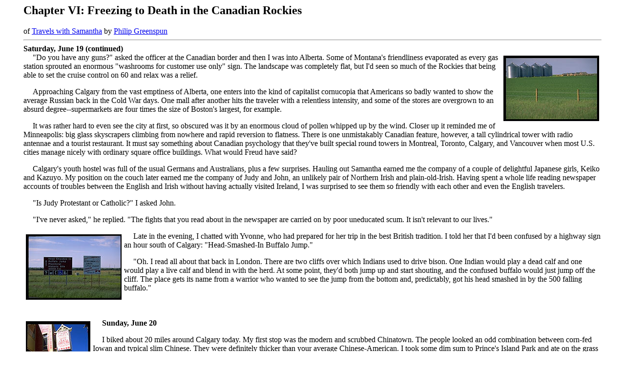

--- FILE ---
content_type: text/html
request_url: http://philip.greenspun.com/samantha/samantha-VI
body_size: 20165
content:
<html>
<head>
<link rel=stylesheet href="/margins-and-ads.css" type="text/css">
<LINK REL=STYLESHEET HREF="/philg.css" TYPE="text/css">
<title>Chapter VI:  Freezing to Death in the Canadian Rockies</title>

</head>
<body bgcolor=#ffffff text=#000000>


<h2>Chapter VI:  Freezing to Death in the Canadian Rockies</h2>

of <a href="index">Travels with Samantha</a> by <a href="http://philip.greenspun.com">Philip Greenspun</a>

<hr>
<b>Saturday, June 19 (continued)</b><p>

<a href="/images/pcd1765/alberta-31"><img hspace=5 vspace=5 align=right HEIGHT=134 WIDTH=196 src="/images/pcd1765/alberta-31.1.jpg" ALT="A farm in Alberta, on the way to Calgary from Montana"></a>

"Do you have any guns?" asked the officer at the Canadian border and
then I was into Alberta.  Some of Montana's friendliness evaporated as
every gas station sprouted an enormous "washrooms for customer use only"
sign.  The landscape was completely flat, but I'd seen so much of the
Rockies that being able to set the cruise control on 60 and relax was a
relief.

<p class="stb">

Approaching Calgary from the vast emptiness of Alberta, one enters
into the kind of capitalist cornucopia that Americans so badly wanted
to show the average Russian back in the Cold War days.  One mall after
another hits the traveler with a relentless intensity, and some of the
stores are overgrown to an absurd degree--supermarkets are four times
the size of Boston's largest, for example.<p>

It was rather hard to even see the city at first, so obscured was it by
an enormous cloud of pollen whipped up by the wind.  Closer up it
reminded me of Minneapolis: big glass skyscrapers climbing from nowhere
and rapid reversion to flatness.  There is one unmistakably Canadian
feature, however, a tall cylindrical tower with radio antennae and a
tourist restaurant.  It must say something about Canadian psychology
that they've built special round towers in Montreal, Toronto, Calgary,
and Vancouver when most U.S. cities manage nicely with ordinary square
office buildings.  What would Freud have said?

<p>

Calgary's youth hostel was full of the usual Germans and Australians,
plus a few surprises.  Hauling out Samantha earned me the company of a
couple of delightful Japanese girls, Keiko and Kazuyo.  My position on
the couch later earned me the company of Judy and John, an unlikely pair
of Northern Irish and plain-old-Irish.  Having spent a whole life
reading newspaper accounts of troubles between the English and Irish
without having actually visited Ireland, I was surprised to see them so
friendly with each other and even the English travelers.

<p>

"Is Judy Protestant or Catholic?" I asked John.<p>

"I've never asked," he replied. "The fights that you read about in the
newspaper are carried on by poor uneducated scum.  It isn't relevant to
our lives."

<p class="stb">

<a href="/images/pcd1660/head-smashed-in-22"><img hspace=5 vspace=5
align=left HEIGHT=134 WIDTH=196 src="/images/pcd1660/head-smashed-in-22.1.jpg" ALT="A sign directing visitors to Head Smashed-In Buffalo Jump, Alberta, Canada"></a>


<p class="stb">

Late in the evening, I chatted with Yvonne, who had prepared for her
trip in the best British tradition.  I
told her that I'd been confused by a highway sign an hour south of
Calgary: <a name="head-smashed-in">"Head-Smashed-In Buffalo
Jump."</a><p>


<p>

"Oh.  I read all about that back in London.  There are two cliffs over
which Indians used to drive bison.  One Indian would play a dead calf
and one would play a live calf and blend in with the herd.  At some
point, they'd both jump up and start shouting, and the confused buffalo
would just jump off the cliff.  The place gets its name from a warrior
who wanted to see the jump from the bottom and, predictably, got his
head smashed in by the 500 falling buffalo."

<br clear=left>
<br clear=right>

<p class=stb">

<a href="/images/pcd1640/calgary-chinatown-19"><img hspace=5 vspace=5 align=left HEIGHT=198 WIDTH=132 src="/images/pcd1640/calgary-chinatown-19.1.jpg" ALT="Calgary's Chinatown"></a>

<b>Sunday, June 20</b><p>



I biked about 20 miles around Calgary today.  My first stop was the
modern and scrubbed Chinatown.  The people looked an odd combination
between corn-fed Iowan and typical slim Chinese.  They were definitely
thicker than your average Chinese-American.  I took some dim sum to
Prince's Island Park and ate on the grass before heading out to bike up
the Bow River.

<p>

<a href="/images/pcd1640/calgary-sculpture-18"><img hspace=5 vspace=5 align=right HEIGHT=134 WIDTH=196 src="/images/pcd1640/calgary-sculpture-18.1.jpg" ALT="Sculpture in downtown Calgary (Alberta)"></a>


Calgary is a knot of slick modern urbanity that disintegrates after just
a few blocks.  One is abruptly swept from soaring 30-story glass tower
to one-story auto repair shop.  Riding back through a nasty 20 mph
headwind, I stopped at the downtown interconnected multistory shopping
mall complex (is there any Canadian downtown that lacks one?) and bought
a few trinkets.  I finished my tour in Kensington, Calgary's equivalent
of Greenwich Village.  It lacks only sizable bookstores or really
pleasant cafes to be a contender.  In fact, many parts of it look rather
like suburban U.S. strip malls.<p>


It is a beautiful hour's drive from Calgary, the shopping mall amidst
the plains, to Banff, where the young, beautiful, rich, and Japanese
shop till they drop.  One approaches the Rockies first indistinctly and
then before one realizes it, one is in a river valley with mountains all
around.  I arrived in Banff around 7:00 PM and, with plenty of daylight
in front of me, headed straight down a mountain on my bike.  The trail
was terrifyingly steep, especially for a man surgically attached to his
bike with Shimano SPD pedals, into which one clips special cleated shoes similar
to how one uses ski-boot bindings.  The river flats were populated with beavers,
take-no-prisoners mosquitoes, elk, and pleasant Swiss-Germans.  One of
the first differences between the U.S. and Canada is that elk here are
regarded as a major hazard.  In Yellowstone, one is presented with
dramatic imagery of bison launching tourists into orbit with their
horns, but elk are painted as being fairly benign.  Here the park
service has gone so far as to close certain trails because during
calving season the elk are allegedly out for blood.<p>

<b>Monday, June 21</b>

<p>

<a href="/images/pcd1660/keiko-and-kazuyo-covered-24"><img hspace=5
vspace=5 align=left HEIGHT=198 WIDTH=132 src="/images/pcd1660/keiko-and-kazuyo-covered-24.1.jpg" ALT="Keiko and Kazuyo, Banff National Park, Alberta, Canada"></a>

<a href="/images/pcd1765/keiko-and-kazuyo-32"><img hspace=5 vspace=5 align=right HEIGHT=134 WIDTH=196 src="/images/pcd1765/keiko-and-kazuyo-32.1.jpg" ALT="Keiko and Kazuyo, Japanese on holiday in Banff National Park (Alberta, Canada)"></a>

I met Keiko and Kazuyo again and gave them a ride down to the
mirror-flat Vermillion Lakes.  Just five minutes from the town's
shopping malls, we saw elk, a diving osprey catch a fish and lose it,
and a bald eagle calmly perched in a tree.  As we drove up the main
highway toward Lake Louise, it occurred to me how very sharp the peaks
are here, in many ways more dramatic than most of the American Rockies
or the Sierras.  A lot of mountain enthusiasts prefer the look of the
landscape here, although rock climbers don't appreciate the unsafe
sedimentary rock.<p>


<br clear=left>
<br clear=right>
<a href="/images/pcd1765/moraine-lake-33"><img hspace=5 vspace=5 align=right HEIGHT=198 WIDTH=132 src="/images/pcd1765/moraine-lake-33.1.jpg" ALT="Moraine Lake, Banff National Park (Alberta, Canada)"></a>

As we wound our way up the mountain to Moraine Lake, I recalled a German encyclopedia's first photograph under the entry for the United States:  "USA.  Morain Lake im Banff National Park in den Rocky Mountains."  

Wherever you stand on the controversy of which country owns the lake, it
glows with an eerie turquoise light, reminiscent of Poe's poem <i>The
City in the Sea</i>.  This glow persists even on a gray day like today
and is caused by light bouncing off fine rock dust in the water.  The
dust is scraped off mountainsides by the glaciers that feed the lake.<p>

On the lakeside path, we talked with aristocratic Mexicans who said
they'd traveled a lot in both Canada and the U.S. and were treated
better in Canada.  Keiko thought the 35-year-old graying man and
20-year-old woman were father and daughter, but in fact they turned out
to be boyfriend and girlfriend--apparently there's hope for all of us
overaged bachelors south of the border.<p>

We drove through a hard rain to Lake Louise and soon came upon the
magnificent Chateau Lake Louise, built in stages starting 100 years ago
by the Canadian Pacific Railroad.  Like everything else in the deluxe
tourist trade here, it now caters mainly to the Japanese.  I had a nice
chat in the chocolate shop with Brian, a ski/mountain bike bum who'd
come here for the bohemian life seven years ago and had grown by
imperceptible steps into a <i>petit bourgeois</i> merchant.  I bought a
couple of Lindt liqueur chocolate bars, but they later proved to be
emasculated alcohol-free versions of the slices of Heaven one gets in
Switzerland.

<p>

Lake Louise itself is a green jewel backed by a glacier-covered mountain,
and we had a nice walk around the shore before moving on to a riverside
campground.  We pitched the tent and ate a picnic while killing enormous
mosquitoes whose heavyweight carcasses presented a disposal problem once
they'd been crushed.  Towards the end of a pleasant after-dinner stroll
in the fading 10:45 PM light, I stopped to talk to a couple of scruffy
hitchhiking guys.  Keiko and Kazuyo looked a bit scared and retreated
50 yards or so down the road.  They said they'd avoided taking a
package tour because they wanted to drink in the local culture during
their 10 days in Canada.  I wondered how they could do that if they
were afraid of the local people.<p>

I stripped naked and crawled into my sleeping bag while my companions
were in the bathroom.  When they returned, Keiko wryly noted that I was
"shirtless."<p>

"Only animals sleep in their clothes," I responded.<p>
Keiko and Kazuyo got into their sleeping bags fully clothed.

<p class="stb">

<b>June 22</b><p>

Even after 24 hours together I never felt that I achieved any real
understanding of Keiko and Kazuyo's motivations or aspirations.  Their
English was pretty good and they were about my age, yet a huge gulf
yawned between us.  What did they hope to accomplish in their lives?
Where did they want to be in five years?  What was fundamentally
important to them?  I couldn't have begun to say.

<p class="stb">


After shaking off the cold and damp of the campground, K, K, and I
shared a breakfast table in the youth hostel cafe with the radiant blond
blue-eyed Thomas, a Dane at the end of an 11-month round-the-world
odyssey.  Despite the 50-degree drear, Thomas was all set to rent a
mountain bike and hit the hardest trails in the area.  I was still
trying to read <cite>Main Street</cite>, having acquired it at the Sinclair
Lewis home in Minnesota, I was exactly three states and one province
behind in my reading.  I would have been happy to sit out the day
reading, but Thomas shamed me into activity.  Leaving the Japanese girls
to make their way north to Jasper, we donned our cycling gear and
sallied forth.  I wore a Gore-Tex jacket over a cycling jersey, cycling
pants, Lycra leg warmers, and SPD shoes.  Thomas wore longish Eurostyle
drawstring pants, a sweatshirt, a plastic jacket, and loafers (!).  I
lent him some extra biking gloves and a fanny pack for his camera.<p>

Thomas and I started up the trail, he with the natural vitality of
youth, me with seasoned wisdom, some biking conditioning, and technique.
I got up all the hills, albeit not without some bitching and moaning as
we climbed 600' in a raw wind.  My ears hurt from the 50-degree cold and
the 20 mph headwind and I lost sensation in my exposed fingers after
just 30 minutes.  Thomas had no such complaints, but he was standing up
in the saddle and trying to overpower the slippery slopes.  By applying
power in bursts, he just threw gravel all over the place and didn't move
his bike forward.  I spun my cranks smoothly, swiftly, and relentlessly,
staying on the saddle, and didn't have to suffer the indignity of
walking.<p>


<a href="/images/pcd1660/red-flower-26"><img hspace=5 vspace=5 align=right HEIGHT=198 WIDTH=132 src="/images/pcd1660/red-flower-26.1.jpg" ALT="A red flower in Banff National Park, Alberta, Canada"></a>


While gazing at the quiet forest and occasional river valley vistas and
ducking hailstones, we shared some interesting conversation.  Thomas is
19 and just finished the Danish equivalent of German <i>Realschule</i> (a kind
of high school that is a more practical alternative to gymnasium).  He's
going to do military service, one of an unlucky 25% or so who lost a
lottery, and then go on to university (still free) in Denmark.<p>

A few months before, I'd met a Czech &eacute;migr&eacute; architect in
Prague who was just returning after eight years in Denmark.  He'd
described the Danes as unwilling to accept immigrants in their social
lives or even in the first rank of jobs.<p>

"Your friend is right.  Danes aren't accepting at all, especially of
Turks who stubbornly cling to Islam.  After one or two generations they
should convert to Christianity.  That's the religion of their new home,"
replied Thomas, who added that he himself was not a religious
believer.<p>

"There aren't even many Danes who feel genuine sympathy for the Turks
being killed by neo-Nazis in Germany.  We don't like the idea of Germany
invading Denmark again, but most Danes think it understandable that
Germans are irritated by an alien presence in their midst.  I've got
some Turkish friends and am probably more open-minded than the average
Dane."<p>

I'd never before realized how unusual the U.S. and Canada are in not
having an official religion.

<p class="stb">

Lake Louise is probably the world's nicest youth hostel, and the lounge
is superplush.  Relaxed after the ride, I chatted with Ralph, a
schoolteacher from Prince George, B.C.  Ralph teaches correspondence
school for 40 fourth through seventh graders.  Some live in the middle of Nowhere,
B.C., but quite a few live in reasonable-size towns and have simply
exercised their option to learn at home.<p>

"Disciplined students need about three hours/day to get through the
standard curriculum.  They send me papers by mail.  I used to teach in a
traditional public school, and correspondence school is better when a
child has reasonable parents."<p>

Ralph was playing Risk with his German cousins, and I was struck by how
different Canadian and German culture are.  Despite similar genes, not
only their mannerisms but even the way they hold their faces was
completely different.  Ralph looks rather contemplative, questioning, and
studious, his cousins stolid and self-satisfied.
I would never have guessed that they were related.

<p class="stb">


Thomas and I had planned an afternoon ride, up 1200' to Lake Moraine.  I
felt rested, but the 30 mph wind driving a cold rain made me think twice
about riding up an exposed ridge.  Thomas saved me from having to wimp
out: "I'm dead tired from this morning's ride.  I can't go."<p>

I spent the rest of the day exploring the various commercial offerings
of Lake Louise, letting Thomas cook me a pasta dinner, and chatting with
folks in the hostel lounge.  One doesn't meet too many bona fide English
&eacute;migr&eacute;s in the U.S. anymore, and therefore it was
interesting to speak with Jean, a 61-year-old woman born in Liverpool.
At age 19 she'd refused to marry a nice Jewish guy of 31, not because of
his ethnicity but because he was too old.  She has spent the rest of her
life regretting this decision, for the English army officer that she did
marry proved to have an upper lip that was just a bit <i>too</i>
stiff.<p>

"My sister was a war bride living in Vancouver, and she convinced me to
come over with my 6-year-old son Malcolm.  I had to leave an older
daughter in England with my husband.  He was so angry with me for
emigrating that he cut me and Malcolm off entirely."<p>

Was her sister able to support her?<p>

"Oh, we started to fight after three months so I moved to my own
apartment and got a job as a secretary.  Malcolm was a precocious chap.
When he was only 7, he gave a dramatic lecture on Rommel's North
African campaign during show-and-tell.  The teacher called me up to say
that he'd inspired her to undertake her own study of WWII desert
combat."<p>

At the age of 40, Jean married a man in the construction business, and
they quickly had a daughter, Alisa.  Her husband worked himself into an
early grave, and Jean and Alisa were left on their own once again.  They
aren't close for a variety of reasons, one of which is that her mother
can't abide Alisa's academic lassitude.<p>

"Alisa is very beautiful.  That's the basic problem.  Why should a girl
study if men are sending her flowers all the time?  Now Alisa's fat
charmless friend Dawn... <i>there's</i> a great student."

<p class="stb">


Ralph and I talked until 1:30 AM.  Ralph told me about the year he took
off from U.B.C. to study at a fundamentalist bible college in
California.  Education had been poisonous to his faith as he failed to
reconcile the idea that the New Testament was divinely inspired with the
dramatic inconsistencies in the accounts by different apostles.  A
deeper feeling that the Jewish/Christian god might not be such a great
one had been inspired by his reflection upon all the violence that had
been allegedly authorized by this god.  Ralph went all the way back to
God's instructions to the Jews to wipe out the Canaanites after the
Exodus from Egypt.  Moving forward, he looked at all of the wars
allegedly authorized by God, e.g., against the Muslims, the Jews, various
heretical sects and pagans, etc.  A god that was right at home in the
violent ancient world looked a little out of place in the modern love-in
of British Columbia.<p>

Ralph switched gears and ran down the Israelis for their intolerance in
refusing to give citizenship to Jews for Jesus.<p>

"You expect better of them because of your implicit assumption that
Israel is somehow controlled by people like yourself, i.e., with good
English middle-class values.  Remember that a good chunk of the
population stems from the 500,000 Jews kicked out of Arab countries
after Israel won the 1948 war.  They came from the bottom strata of poor
Arab societies such as Iraq and Morocco and spoke no European languages and
hardly even any Hebrew.  They might be Jews in name, but they were Arabs
in culture.  How tolerant do you expect Saddam Hussein or any other product
of Arab culture to be?"<p>

"Well, not very," Ralph admitted.<p>

"Since a large proportion of Israeli voters are either bona fide Arabs
or Jews from Arab countries, you should in fact be surprised that Israel
is any more tolerant than Iraq," I said.  "Bruce and I took a cruise
down the Nile with two German sisters.  Rita said, `Why don't these
stupid people learn how to serve soup?  Every day they spill the soup in
the same way, even though we actually went over once and showed them the
proper way to do it.'  I said, `Rita-baby, look around at the people
carrying sugarcane on donkeys.  Does this look like Germany?  If
everyone here tried to find a better way to do his job, Egypt would be
as developed as Germany.'  Even when evidence to the contrary is staring
them in the face, people have a hard time shaking the assumption that
everyone else thinks as they do."<p>

One of the things about Ralph that surprised me the most was his
sentiment against Asian immigrants: "Canada shouldn't admit Cambodians
and Vietnamese because they haven't the language or job skills required
to succeed here.  They've no choice but to turn to violence and
gangs."<p>

"That's one nice thing about the U.S.," I responded. "We may be dependent
upon Asians to engineer our cars and produce our consumer electronics,
but we are able to home-grow most of our criminals."<p>

We parted on the subject of women.  Ralph is 39 and in conflict.  "I'm
drawn to Christian women and simultaneously repelled by their
anti-intellectualism and inability to think."

<p class="stb">

<b>June 23</b>
<p>

Back in the town of Banff I was struck by the preponderance of Japanese.
In America, our reputation for violence keeps scenic areas from becoming
Japanese colonies.  Another thing that draws Japanese to the Canadian
national parks is their policy of limited laissez-faire rather than
monopoly.  For example, a wealthy Japanese tourist on a rainy day in
Banff National Park is able to visit a Polo shop and dozens of similar
enterprises; in Yellowstone he or she would be sitting in a 100-year-old
lodge lobby listening to Stephen Foster songs.  It struck me that there
is really no part of the U.S. where one feels a stranger in one's own
land.  Chinatown is exotic, but most of the customers in a restaurant are
Chinese-Americans rather than tourists from China.  Even in places that
have no industry other than tourism, there are just too many
intra-U.S. tourists for foreigners to ever constitute a majority.<p>

A government worker expressed the prevailing local sentiment: "It is
eerie going into a shop where the salespeople don't speak English.
There's good sport to be had imitating the more ridiculous Japanese and
Germans, but I prefer to live 20 miles from here in a little village
that is `more Canadian.'"<p>

At 7:00 I ducked into <i>Jurassic Park</i> at the town's quad movie
theater.  I'd spent a good part of the day fighting with America OnLine.
They were acting in the best tradition of Corporate America: deny
everything; obfuscate; treat the consumer with bland indifference--we
have lawyers and he doesn't.  Nonetheless, I had finally proved that the
problem lay with their system, the shining product of hundreds of
millions of dollars of investment and the latest crop of 22-year-old C
hackers.  Just as I was trying to think of a way to save America's
children from turning into the kind of pathetic drones who write C code
for companies such as America OnLine and Microsoft, Steven Spielberg
came to my rescue.<p>

Spielberg paints the definitive portrait of the early 90s industrial computer
programmer: fat, bitter, underpaid, and unsatisfied.  His job security
comes from a nasty collection of 2 million lines of C code that nobody
will ever understand or get to work properly.  He won't get the steaming
pile of offal to function correctly, but by continuous intervention he
can keep his employer living in hope and forking out $50,000/year.

<p class="stb">

<b>June 24</b><p>

I hit the road intending to go straight towards Jasper, but quickly
picked up a hitchhiker who convinced me to explore adjacent Yoho
National Park first.  Takakkaw Falls, though puny by Yosemite standards
at a mere 1000', is one of Canada's highest and most easily accessible.
On the way there, I got a great view of the back half of a train going
into a mountainside and the front half coming out going the opposite
direction.  This spiral railway tunnel is part of Canada's
coast-to-coast rail link.<p>

Lunching in Field, where the tourism industry is confined to the
postcard rack at the general store/cafe, I met Steve, a long-haired lean
outdoorsman.  Steve came here in 1970 from California and stayed to make
his living skiing.  Not for Steve the life of saying "bend ze knees,
five dollars pleez" to the coltish daughters of the elite.  This loner
prefers mountain solitude and makes his living climbing up into the high
passes on special skis in the winter, looking for potential avalanches.
When Nature threatens highway or railroad, she is given a little push by
a 105 mm howitzer antipersonnel round.  Several thousand of these $600
babies are often expended in a season around Banff/Jasper.<p>

Steve will be 50 soon and has some slight regrets about being left
out of the materialism party, but he feels younger and more vital every
day thanks to eating strange ancient Chinese herbal foods and absorbing
the philosophy of Depak Chopra.  Ironically enough, Chopra is an
endocrinologist who used to work at New England Memorial Hospital, about
one mile from my house in Melrose, Massachusetts.  We listened to one of
Chopra's lectures integrating psychological and immunological research,
insights from the trances of ancient Vedic seers, and the Maharishi's
Grand Unified Theory.<p>

Chopra goes back to the Hubel and Weisel experiment exposing kittens
to only horizontal or vertical lines; they ended up able to see only the
kinds of lines they'd been exposed to.  We function with a neural system
that functions only to reinforce what we were exposed to in the first
place ("premature cognitive commitment").  We commit ourselves to a
certain reality, and then literally our nervous system serves to
reinforce conceptual boundaries we've established whether or not the world
really looks that way.  Without acknowledging Bishop Berkeley, he offers
many of the same criticisms of the "superstition of materialism," i.e.,
that since all we have available to us are sensory experiences we can't
know what the world is really like.  Chopra claims that technological
developments will overthrow the superstition, although he doesn't say
how.<p>

Chopra claims that there are receptors to neurotransmitters not only in
the brain but also in cells throughout the body.  "T-cells, lymphocytes,
etc. eavesdrop on what we are thinking!"  Also these cells make the same
chemicals as the brain when it thinks.  It is tough to tell the
difference between the immune system and nervous system.  Even stomach
cells have this property of sensitivity to and production of brain
chemicals.  "So people who talk about a `gut feeling' or `heart ache'
are in fact speaking literally.  It is wrong to confine the mind to the
brain."<p>

Chopra cites a recent study that concluded that the two most important risk
factors for death from coronary artery disease are self-happiness rating
and job satisfaction.  More people die of heart disease at 9:00 AM on
Monday than at any other time.  Chopra cites a study using medical
students during exam periods that found stress depresses Interleukin-2
levels and even DNA cell activity.  If you feel exhilarated,
Interleukin-2 levels go up.  Since one anticancer treatment with this
drug costs $40,000, a ride on a roller coaster can produce millions of
dollars of Interleukin-2.<p>

Space and time themselves are artifacts of sensory experience.  In
India, there were tribes where people just got to be better athletes
with age, doing better at 30, 50, 60!  Guys plateaued rather than
deteriorated.  Blood pressure got lower and heart rate slower.  Lungs
became higher capacity.  (At this point I became rather skeptical; all
the older Indians I'd seen in photographs looked to be in pretty sorry
condition.)

<br><br>



<a href="/images/pcd1765/icefields-parkway-bottom-34"><img HEIGHT=134 WIDTH=196 src="/images/pcd1765/icefields-parkway-bottom-34.1.jpg" ALT="Typical scene along the Icefields Parkway, connecting Canada's Banff and Jasper National Parks"></a>


<br><br>


<a href="/images/pcd1765/icefields-parkway-top-35"><img hspace=5 vspace=5 align=right HEIGHT=134 WIDTH=196 src="/images/pcd1765/icefields-parkway-top-35.1.jpg" ALT="View from the top of the Icefields Parkway, connecting Canada's Banff and Jasper National Parks"></a>

<p class="stb">

It was nearly 4:00 pm by the time I extricated myself from Steve's
hospitality and Chopra's lilting exhortation to drift off into a
"field of information."  With six hours of daylight ahead, I
poked my way up the fantastic Icefields Parkway, stopping every now
and then for a little hike, a turquoise lake, a look at the jagged
peaks, and once to watch a good-size black bear and her two cubs mosey
through the woods.<p>

My most interesting roadside conversation was with another Philip.  He
works for the Canadian parliament's foreign affairs committee and
observed that a principal difference between Americans and Canadians is
that racist Americans will openly admit their prejudices whereas racist
Canadians will try to disguise themselves.<p>

<a href="/images/pcd1765/snow-field-elk-36"><img hspace=5 vspace=5
align=left HEIGHT=198 WIDTH=132 src="/images/pcd1765/snow-field-elk-36.1.jpg" ALT="Snow-capped mountain, a field, and an elk in the foreground"></a>


"Well, at least you guys made a real contribution to the
politically correct lexicon.  I saw a newspaper article referring to
immigrants as `New Canadians.'  It made me think that somebody regards
anti-immigrant sentiment as a serious problem." I noted.<p>

"We let in proportionately far more immigrants than the U.S.  I think
that explains some of the animosity.  We also have a lot of social
disruption right now.  The Atlantic provinces [New Brunswick,
Newfoundland, Nova Scotia, PEI] are going to empty out because there
just aren't any jobs.  Russians and Portuguese routinely defy the
200-mile limit and have depleted the fish stocks so much that the
Canadian government imposed a ban on all fishing.  It destroyed a
whole way of life."<p>

I spent the night at the Columbia Icefield Pass, where I chatted with a
bunch of Canadian environmentalist painters.  Pam, who's lived all
around North America, is upset that Canada lags the U.S. in terms of
environmentalism.  "People still have the attitude that the country is
big enough that they can use up part of it and move on.  What upsets
me the most is that we sell huge forests to the Japanese and then
they clear-cut them."

<br><br>

<a href="/images/pcd1765/columbia-icefield-sunset-37"><img HEIGHT=134 WIDTH=196 src="/images/pcd1765/columbia-icefield-sunset-37.1.jpg" ALT="Sunset over the Columbia Icefield"></a>


<br><br>


<a href="/images/pcd1640/columbia-icefields-horizontal-15"><img
hspace=5 vspace=5 align=left HEIGHT=134 WIDTH=196 src="/images/pcd1640/columbia-icefields-horizontal-15.1.jpg" ALT="Columbia Icefields.  Canadian Rockies."></a>


<a href="/images/pcd1640/columbia-icefields-vertical-16"><img hspace=5 vspace=5 align=right HEIGHT=198 WIDTH=132 src="/images/pcd1640/columbia-icefields-vertical-16.1.jpg" ALT="Columbia Icefields.  Canadian Rockies."></a>

<p class="stb">

<b>Friday, June 25</b>

<p>


Occasional patches of blue poked through the low clouds, and a raw wind
made me happy to be inside a "Snocoach" on the 
Athabasca Glacier, just
one of the rivers of ice that flow out of the enormous "lake of ice"
that is the Columbia Icefield.  One rides in a $480,000 vehicle with
six 6'-diameter tires over the four-mile-long, half-mile-wide,
100'-thick glacier, which is surrounded by 11,000' peaks with their
own little glaciers.  We got out of the Snocoach for 20 minutes at the
top of the glacier but were cautioned not to walk too far due to the
large crevasses.


<p class="stb">

Next stop was the viciously overpriced cafe at Sunwapta Falls.
Laissez-faire within Canada's parks leads to great values where there is
competition and shameless ripoffs where there isn't.  Leif and Darryl,
two 26-year-olds, proved that one need not be from California or have
gone to college in order to be "rotated 45 degrees into the complex
plane."  Despite their prosaic highway department day jobs, they were so
New Age that Los Angeles seems positively Old World by comparison.  It is
not important to work for success; the important thing is to get it.
One gets what one wants by having a pure true desire.  Any failure is
explained after the fact by the statement, "He didn't really want it."<p>

"So the Tacoma Narrows Bridge blew down because its engineers didn't
have a pure desire to see it stand?  And the George Washington Bridge
remains because its engineers did have a pure desire?" I asked.<p>

"Now you are getting it," Darryl encouraged me.<p>

Luck has nothing to do with anything.  I couldn't poke holes in their
theory with any of my questions.  Bill Gates is rich because he had a
purer desire than the other folks hawking 1950s-style operating systems
back in 1982, not because he was lucky enough to be picked by IBM.
Poland suffered not because it was unlucky in being in between Russia
and Germany but because people there all have subconsciously chosen to
be oppressed.<p>

"Most of the Poles are probably there because they made some bad choices
in a previous life," Leif noted. "You can't escape Karma."<p>

Modern medicine is a complete fraud.  People make themselves sick by
suppressing anger and can heal even advanced cancer by thinking
appropriate thoughts.  Psychic healers can pass their hands over your
ruptured appendix and bad stuff is magically replaced by good stuff.
Sinclair Lewis showed that broad prairies don't breed broad minds, but after
all of these New Age conversations I was beginning to think that high
mountains breed high, i.e., "stoned" minds.

<p class="stb">


<a href="/images/pcd1660/mountain-goat-baby-25"><img hspace=5 vspace=5 align=right HEIGHT=134 WIDTH=196 src="/images/pcd1660/mountain-goat-baby-25.1.jpg" ALT="A baby mountain goat by the side of the road, Banff National Park, Alberta, Canada"></a>

<p class="stb">

Feeling a little stoned myself, I drove north toward Jasper, stopping to
look at waterfalls, a herd of mountain goats with two tiny lambs, and a
large grizzly bear.  Mr. Grizzly was impassively surveying the highway
from the edge of the woods (maybe 75' back from the road), perhaps
thinking about crossing.  The five or six cars that quickly gathered to
gape presumably changed his mind, and he just turned around back into the
woods.<p>

Jasper itself is less a Japanese colony than Banff and more a
traditional center of mountain hedonism.  The public swimming center
here not only has a fine workout pool, but also a great Jacuzzi and a
huge waterslide!  I swam one kilometer and then rested my bones in the
Jacuzzi with two guys from Frankfurt.  If I'd thought Germans who tour
the U.S. parks in their hermetically sealed motor homes had little
affinity for American culture, that was because I hadn't met those
visiting Canada.  These two are spending five weeks in Canada, but are
scrupulously avoiding the U.S. because, as they cheerfully averred,
Americans are all slobs.<p>

I spent the rest of the evening reading <i>Main Street</i> (432 pages)
and writing a few postcards for the Internet-challenged.  Canadian
stamps are a bit larger than their U.S. counterparts, graphically more
complex, bilingual, and in relatively understated colors.  One might
infer that Canadians are used to more space, are attuned to subtler
distinctions, and are more understated.  Unfortunately, they also appear
to be inefficient as postage is 50-100% more than in the U.S. and
Canadian stamp packaging is much more wasteful.  One wouldn't think it
possible, but Canadians actually have a lower opinion of their post
office than we do.  They complain that the workers are unionized and
absurdly overpaid, that mail is delivered at a glacial pace, and that
much mail is actually lost.<p>

I encouraged them to look on the bright side: "You hardly ever have a
post office shooting spree here."

<p class="stb">

<b>Saturday, June 26</b><p>

The morning broke clear and blue-skied, and I rode up the Whistler
Mountain gondola to a fabulous view.  I walked around a bit up there and
finished <i>Main Street</i>.  There was a 15-minute wait to get back
down on the gondola, and I chatted with a family from Arkansas.  I told
them how surprised I was at the number of New Agers in the Canadian
Rockies.<p>

"Too many people call themselves New Age who haven't adequately
studied.  I've been looking at it for two years; there's a lot of truth
to it," responded the husband, a churchgoer and video rental mogul.<p>

What about Bill and Hillary?<p>

"Just wait until the end of his term; the public will love Hillary
then," he gushed. "The only people in Arkansas who haven't met Clinton
are those that didn't want to."

<p class="stb">



<a href="/images/pcd1660/five-lakes-27"><img hspace=5 vspace=5
align=left HEIGHT=134 WIDTH=196 src="/images/pcd1660/five-lakes-27.1.jpg" ALT="The view from my handlebars mountain biking through the Five Lakes district of Jasper National Park"></a>


<p class="stb">

Later in the day, I biked out to the Valley of the Five Lakes, taking
advantage of the Canadian national park system's liberal attitude
toward mountain biking.

<p>


"Only three mountain bikers in Jasper can get up all of the hills on that trail," cautioned the Lycra-clad animal in the bike shop.<p>

Just as I was thinking that the ride wasn't nearly as tough as
advertised, the Mother of All Hills appeared out of nowhere.  It was
probably 70' high and rose at a 20-degree angle; rocks and roots made it
especially gnarly.  I snapped out of my SPDs about one quarter of the
way up and huffed up the rest.  After about two miles I came down a hill,
and a group of four young hikers jumped two feet into the air.<p>

"We thought you were a bear!  We saw two bears half an hour ago."<p>

I climbed up about 600' with frequent small depressions through fairly
closed-in woods before coming to the first of the five lakes.  A very
impressive little sign with distances to various lakes and the highway
convinced me that I couldn't get lost on this trip.  Each lake was a
dark green little treasure, and the ridge trail afforded views over each
lake to the big mountains around Jasper.  I'd kind of lost count
unfortunately and continued along the shore of the fifth lake when I
should have turned.  The trail became an obstacle course of huge logs,
rocks out the wazoo, and eventually impossibly steep slopes filled with
trees.  I backtracked and fought my way out the usual route, which was
no picnic either.<p>

I finished the 16-mile ride past swimming beavers and grazing elk.

<p class="stb">

<b>Sunday, June 27</b><p>

Under drizzly skies I packed the soaking wet tent and went over to
HavaJava for breakfast.  The front page of the Edmonton Sunday paper
carried two stories most prominently, one on securing a child seat in an
automobile, one on a recent U.S. missile attack on Iraqi intelligence
headquarters.  The 20-year-old tragically hip U.B.C. student behind the
counter was upset about how the poor Iraqi-in-the-street would see this
attack.<p>

"Why didn't the U.S. ask permission from the U.N. before doing this?"
she asked.<p>

Perhaps because of the U.N. committee that has spent the last 25 years
trying to define "aggression"?<p>

 "Americans are so much more aggressive than Canadians.  I don't know
 any Canadians who think violence is justified, and I've hardly met any
 Americans who are as progressive," she observed.<p>

"If 99% of the Americans you've met are traveling in motor homes, I'm not
surprised," I responded.  "You should visit the People's Republics of
either Berkeley or Cambridge if you want to find kindred spirits."<p>

"I'm studying political science, and I keep coming back to one question:
Why are there still people in the world building the atomic bomb?"<p>

I don't think she'll be able to use my response in her bachelor's
thesis: "Perhaps it was because the last people to use it won a war?"

<p class="stb">

After a brief rainy hike through Maligne Canyon,
I had a long soak in Miette Hot Springs.  I chatted there with a couple
from nearby Edson.  He works processing sulfur beads for industry and
voiced very similar political views to what I'd heard across the U.S.
In particular, he feels more like an inhabitant than a citizen.<p>

"All the political power is in Ontario and Quebec.  It doesn't make any
difference for whom one votes.  We've not had a real choice for 20
years; both parties are the same."

<hr>

<IMG  WIDTH=22 HEIGHT=20 SRC="/icons/right-arrow.gif">  <A HREF="samantha-VII">Chapter VII: Edmonton to the AlCan</A>

<br><br>

<IMG  WIDTH=20 HEIGHT=22 SRC="/icons/up-arrow.gif"> <a href="table-of-contents"> Table of Contents</A>

<hr>

<a href="http://philip.greenspun.com"><address>philg@mit.edu</address></a>


<center><h3>Related Links</h3></center>
	<ul><li><a href="http://www.yahoo.com/Regional/Countries/Canada/Provinces_and_Territories/Alberta/Cities/Banff_and_Lake_Louise/" rel="nofollow">Yahoo on Banff and Lake Louise</a>- &nbsp;&nbsp;  <font size=-1>(contributed by <A HREF="/shared/community-member?user_id=23069">Philip Greenspun</a>)</font>
<p>
<li><a href="http://www.yahoo.com/Society_and_Culture/Religion/New_Age/" rel="nofollow">Yahoo New Age section</a>- &nbsp;&nbsp;  <font size=-1>(contributed by <A HREF="/shared/community-member?user_id=23069">Philip Greenspun</a>)</font>
<p>
<li><a href="http://www.gobc.com" rel="nofollow">GO-BC...Guide to Outdoor Adventures in B.C.</a>- &nbsp;&nbsp;  <font size=-1>(contributed by <A HREF="/shared/community-member?user_id=17220">David Kaiser</a>)</font>
<p>
</ul>
	<center><a href="/comments/add?page_id=1284">Add a comment</a> | <a href="/links/add?page_id=1284">Add a link</a></center>

<script type="text/javascript">

	var _gaq = _gaq || [];
	_gaq.push(['_setAccount', 'UA-315149-1']);
	_gaq.push(['_trackPageview']);

	(function() {
	    var ga = document.createElement('script'); ga.type = 'text/javascript'; ga.async = true;
	    ga.src = ('https:' == document.location.protocol ? 'https://ssl' : 'http://www') + '.google-analytics.com/ga.js';
	    var s = document.getElementsByTagName('script')[0]; s.parentNode.insertBefore(ga, s);
	})();

</script></body>
</html>


--- FILE ---
content_type: text/css
request_url: http://philip.greenspun.com/philg.css
body_size: 196
content:
body {margin-left: 3em ; margin-right: 3em}

P { margin-top: 0pt; text-indent : 0.2in }
P.stb { margin-top: 12pt }
P.mtb { margin-top: 24pt; text-indent : 0in}
P.ltb { margin-top: 36pt; text-indent : 0in}

p.marginnote { background-color: #E0E0E0 }
p.bodynote { background-color: #E0E0E0 }
p.paperonly { background-color: #E0E0E0 }

li.separate { margin-top: 12pt }

